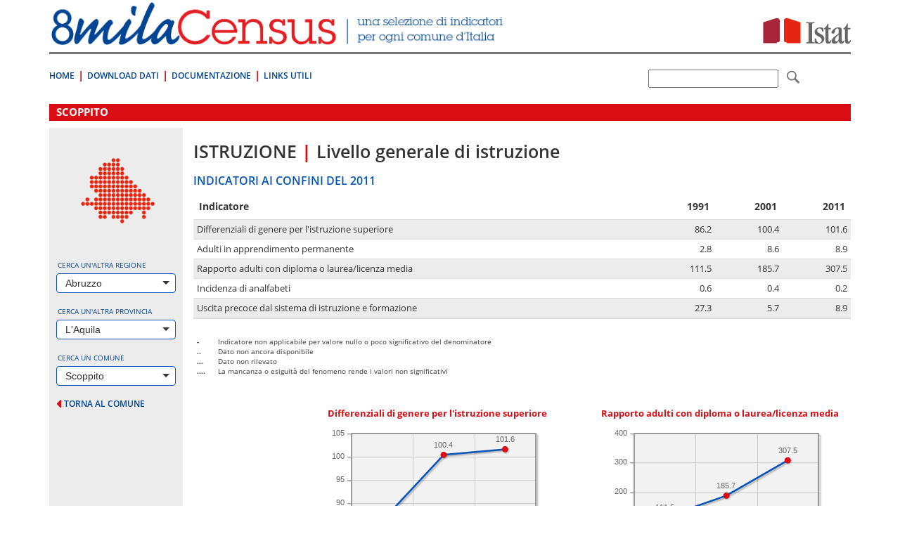

--- FILE ---
content_type: text/html; charset=utf-8
request_url: https://ottomilacensus.istat.it/sottotema/066/066095/9/
body_size: 37830
content:
<!DOCTYPE html>
<html lang="en">
<head>

<meta charset="utf-8">
<!-- 
	This website is powered by TYPO3 - inspiring people to share!
	TYPO3 is a free open source Content Management Framework initially created by Kasper Skaarhoj and licensed under GNU/GPL.
	TYPO3 is copyright 1998-2015 of Kasper Skaarhoj. Extensions are copyright of their respective owners.
	Information and contribution at http://typo3.org/
-->

<base href="https://ottomilacensus.istat.it/">
<link rel="shortcut icon" href="https://ottomilacensus.istat.it/typo3conf/ext/nctemplate/Resources/Public/Icons/favicon.ico" type="image/x-icon; charset=binary">
<link rel="icon" href="https://ottomilacensus.istat.it/typo3conf/ext/nctemplate/Resources/Public/Icons/favicon.ico" type="image/x-icon; charset=binary">
<title>Scoppito - Istruzione | Livello generale di istruzione</title>
<meta name="generator" content="TYPO3 CMS">
<meta http-equiv="X-UA-Compatible" content="IE=edge">
<meta name="viewport" content="width=device-width, initial-scale=1">


<script type="text/javascript" src="/ruxitagentjs_ICA7NVfqrux_10327251022105625.js" data-dtconfig="rid=RID_-1197634691|rpid=1796416200|domain=istat.it|reportUrl=/rb_a34aa096-4709-4067-be2f-3b68462892d0|app=d40a979f8ab704e6|cuc=lwetihge|owasp=1|mel=100000|featureHash=ICA7NVfqrux|dpvc=1|lastModification=1769506378539|tp=500,50,0|rdnt=1|uxrgce=1|srbbv=2|agentUri=/ruxitagentjs_ICA7NVfqrux_10327251022105625.js"></script><link rel="stylesheet" type="text/css" href="typo3conf/ext/nctemplate/Resources/Public/css/normalize.css?1427289612" media="all">
<link rel="stylesheet" type="text/css" href="typo3conf/ext/nctemplate/Resources/Public/css/bootstrap.css?1426156328" media="all">
<link rel="stylesheet" type="text/css" href="typo3temp/stylesheet_7f66b2484c.css?1526898870" media="all">
<link rel="stylesheet" type="text/css" href="typo3conf/ext/nctemplate/Resources/Public/css/selectize.bootstrap3.css?1422977907" media="all">
<link rel="stylesheet" type="text/css" href="typo3conf/ext/nctemplate/Resources/Public/css/bootstrap-istat.css?1426146369" media="all">
<link rel="stylesheet" type="text/css" href="typo3conf/ext/nctemplate/Resources/Public/css/istat.font.css?1426254180" media="all">
<link rel="stylesheet" type="text/css" href="typo3conf/ext/nctemplate/Resources/Public/fonts/font-awesome-4.3.0/css/font-awesome.min.css?1421931152" media="all">
<link rel="stylesheet" type="text/css" href="typo3conf/ext/nctemplate/Resources/Public/css/header-default.css?1426763332" media="all">
<link rel="stylesheet" type="text/css" href="typo3conf/ext/nctemplate/Resources/Public/css/footer-default.css?1421751673" media="all">
<link rel="stylesheet" type="text/css" href="typo3conf/ext/nctemplate/Resources/Public/fonts/fonts.googleapis/fonts-googleapis.css?1425907510" media="all">
<link rel="stylesheet" type="text/css" href="typo3conf/ext/nctemplate/Resources/Public/css/style_nc.css?1446195141" media="all">
<link rel="stylesheet" type="text/css" href="typo3conf/ext/nctemplate/Resources/Public/css/navbar.less.css?1421751673" media="all">
<link rel="stylesheet" type="text/css" href="typo3conf/ext/nctemplate/Resources/Public/css/als_style.css?1422972522" media="all">
<link rel="stylesheet" type="text/css" href="typo3conf/ext/nctemplate/Resources/Public/Libs/jqueryMCustomScrollbar/jquery.mCustomScrollbar.css?1423130743" media="all">
<link rel="stylesheet" type="text/css" href="typo3temp/stylesheet_8a38f7b992.css?1606730308" media="all">



<script src="typo3conf/ext/istat_cookies/Resources/Public/JavaScript/jquery.min.js?1452696614" type="text/javascript"></script>




<link rel="stylesheet" href="typo3temp/vhs-assets-6c4673d89001bd0e21a76ea4de1a6f78-5a5f86625718ac40922058e61695d3cb.css?1766437839" />

</head>
<body>






<div class="container">
        
                


<!-- CODICE DA COPIARE PER INCLUSIONE NELLE PAGINE -->
<header>
  <div class="row">
    <div class="col-md-12">
      <div class="sr-only">
        <p>Vai direttamente a:</p>
        <ul>
          <li><a href="sottotema/066/066095/9/#contenuto">Contenuto</a></li>
          <li><a href="sottotema/066/066095/9/#ricerca">Ricerca</a></li>
        </ul>
      </div>
      
    </div>
  </div>
  
  <div class="row">
    <div class=" col-xs-7">
      <div class="logo">
        <a title="Vai alla pagina iniziale" href="/">
          <img src="typo3conf/ext/nctemplate/Resources/Public/images/logo-header.png" alt="8milacensus">
        </a>
      </div>
    </div>
    <div class=" col-xs-5">
      <div class="logo-istat"> 
        <a title="Vai al Sito web" target="_blank" href="http://www.istat.it/it/">
          <img src="typo3conf/ext/nctemplate/Resources/Public/images/logo-istat.png" alt="Istituto Nazionale di Statistica">
        </a> 
      </div>
    </div>
  </div>
  <div class="clearfix header-clearfix header-clearfix-minimal"></div>
  
  <nav class="navbar navbar-minimal navbar-main" role="navigation">
    
    <div class="navbar-header">
      <button type="button" class="navbar-toggle collapsed" data-toggle="collapse" data-target="#navbar-main">
        <span class="sr-only">Toggle navigation</span>
        <span class="icon-bar"></span>
        <span class="icon-bar"></span>
        <span class="icon-bar"></span>
      </button>
    </div>
    <!--googleoff: index-->
    <div class="collapse navbar-collapse" id="navbar-main">
      
        <ul class="nav navbar-nav">
          
            <li>
              <a title="8milaCensus" href="/">Home</a>
            </li>
          
            <li>
              <a title="Download Dati" href="download-dati/">Download Dati</a>
            </li>
          
            <li>
              <a title="Documentazione" href="documentazione/">Documentazione</a>
            </li>
          
            <li>
              <a title="Links Utili" href="link-utili/">Links Utili</a>
            </li>
          
        </ul>
      
    
    </div><!-- /.navbar-collapse -->
	<!--googleon: index-->
      <!--form id="searchForm" target="_blank" action="http://search.istat.it/search" method="get" class="navbar-form navbar-right" role="search" >
        <div class="form-group">
          <label for="q" class="hidden"></label> 
          <input type="text" class="form-control" name="q" id="q" value="" />
          
          <input type="hidden" name="output" value="xml_no_dtd" id="output" />
          <input type="hidden" name="client" value="8milacensus_fe" id="client" />
          <input type="hidden" name="proxystylesheet" value="8milacensus_fe" id="proxystylesheet" />
          <input type="hidden" name="proxyreload" value="1" id="proxyreload" >
          <input type="hidden" name="sort" value="date%253AD%253AL%253Ad1" id="sort" />
          <input type="hidden" name="oe" value="UTF-8" id="oe" />
          <input type="hidden" name="ie" value="UTF-8" id="ie" />
          <input type="hidden" name="ud" value="1" id="ud" />
          <input type="hidden" name="exclude_apps" value="1" id="exclude_apps" />
          <input type="hidden" name="site" value="8milacensus" id="site" />
          
          <label for="submitButton" class="hidden"></label> 
          
        </div>
        <button type="submit" class="btn btn-default"> <span class="icon icon-istat-30"> <span class="sr-only"></span> </span> </button>
      </form-->
	   <form id="searchForm" target="_blank" action="http://search.istat.it/search.php" method="get" class="navbar-form navbar-right" role="search" >
               <label for="q" class="hidden">q</label>
               <input type="text" name="q" id="q" value="" />  
               <input type="hidden" name="proxystylesheet" value="ottomilacensus" id="proxystylesheet" />
               <input type="hidden" name="client" value="ottomilacensus" id="client" />
               <input type="hidden" name="site" value="index_istat_others" id="site" />
               <input type="hidden" name="lang" value="it" id="lang" />
               <input type="hidden" name="filters" value="entity_site%3Dottomilacensus.istat.it" id="filters" />
               <label for="submitButton" class="hidden">q</label>
               <!--input id="submitButton" type="image" name="submit" src="fileadmin/templates/img/lente.png" alt="Cerca" /-->
			   <button type="submit" class="btn btn-default"> <span class="icon icon-istat-30"> <span class="sr-only"></span> </span> </button>
               
          </form>
  </nav>
</header>

        		<div id="wrapper-cols" class="layout-00">			<div id="contenuto" class="col-md-12">				<p class="sr-only">.</p>			</div>			<div class="clearfix"></div>			<!-- necessario per IE 7 --> 		</div>        <div class="row">                <div class="col-md-12">                        <div id="c1" class="csc-default">



<h1>Scoppito</h1>


<div class="row no-margin col-equal">

	<div class="col-sm-12 col-md-3 col-lg-2 gray col-select">
		




<style>
  #img-regione {margin: 0 auto 14px;}
</style>

<div id="preload"></div>
<!--googleoff: index-->  
<div class="row">
  
  <div class="col-xs-12 col-sm-4 col-md-12">
    
      
          <img id="img-regione" src="typo3conf/ext/ncdb/_processed_/csm_13_967880c074.png" class="img-responsive" alt="">
        
    
  </div>
 
  <div class="col-xs-12 col-sm-8 col-md-12">
    <div class="form-group">
      <label for="#select-regione">Cerca un'altra regione</label>
      
        <select id="select-regione" class="form-control" placeholder="seleziona...">
          <option></option>
          
            
                <option value="01">Piemonte</option>
              
          
            
                <option value="02">Valle d'Aosta/Vallée d'Aoste</option>
              
          
            
                <option value="03">Lombardia</option>
              
          
            
                <option value="04">Trentino-Alto Adige/Südtirol</option>
              
          
            
                <option value="05">Veneto</option>
              
          
            
                <option value="06">Friuli-Venezia Giulia</option>
              
          
            
                <option value="07">Liguria</option>
              
          
            
                <option value="08">Emilia-Romagna</option>
              
          
            
                <option value="09">Toscana</option>
              
          
            
                <option value="10">Umbria</option>
              
          
            
                <option value="11">Marche</option>
              
          
            
                <option value="12">Lazio</option>
              
          
            
                <option value="13" selected="selected">Abruzzo</option>
              
          
            
                <option value="14">Molise</option>
              
          
            
                <option value="15">Campania</option>
              
          
            
                <option value="16">Puglia</option>
              
          
            
                <option value="17">Basilicata</option>
              
          
            
                <option value="18">Calabria</option>
              
          
            
                <option value="19">Sicilia</option>
              
          
            
                <option value="20">Sardegna</option>
              
          
        </select>
      
    </div>
    
    <div class="form-group">
      <label for="#select-provincia">Cerca un'altra provincia</label>
      
        <select id="select-provincia" class="form-control" placeholder="seleziona..." data-url="provincia/066/">
          <option></option>
          
            
                <option value="069">Chieti</option>
              
          
            
                <option value="066" selected="selected">L'Aquila</option>
              
          
            
                <option value="068">Pescara</option>
              
          
            
                <option value="067">Teramo</option>
              
          
        </select>
      
      <div class="goto text-right">
        <a href="sottotema/066/066095/9/#" id="goto-provincia" title="vai alla provincia selezionata" style="display:none;">
          <span>vai alla provincia selezionata</span> <i class="fa fa-caret-right"></i>
        </a>
      </div>
    </div>
    
    <div class="form-group">
      <label for="#select-comune">Cerca un comune</label>
      
        <select id="select-comune" class="form-control" placeholder="seleziona...">
          <option></option>
          
            
                <option value="066001">Acciano</option>
                    
          
            
                <option value="066002">Aielli</option>
                    
          
            
                <option value="066003">Alfedena</option>
                    
          
            
                <option value="066004">Anversa degli Abruzzi</option>
                    
          
            
                <option value="066005">Ateleta</option>
                    
          
            
                <option value="066006">Avezzano</option>
                    
          
            
                <option value="066007">Balsorano</option>
                    
          
            
                <option value="066008">Barete</option>
                    
          
            
                <option value="066009">Barisciano</option>
                    
          
            
                <option value="066010">Barrea</option>
                    
          
            
                <option value="066011">Bisegna</option>
                    
          
            
                <option value="066012">Bugnara</option>
                    
          
            
                <option value="066013">Cagnano Amiterno</option>
                    
          
            
                <option value="066014">Calascio</option>
                    
          
            
                <option value="066015">Campo di Giove</option>
                    
          
            
                <option value="066016">Campotosto</option>
                    
          
            
                <option value="066017">Canistro</option>
                    
          
            
                <option value="066018">Cansano</option>
                    
          
            
                <option value="066019">Capestrano</option>
                    
          
            
                <option value="066020">Capistrello</option>
                    
          
            
                <option value="066021">Capitignano</option>
                    
          
            
                <option value="066022">Caporciano</option>
                    
          
            
                <option value="066023">Cappadocia</option>
                    
          
            
                <option value="066024">Carapelle Calvisio</option>
                    
          
            
                <option value="066025">Carsoli</option>
                    
          
            
                <option value="066026">Castel del Monte</option>
                    
          
            
                <option value="066027">Castel di Ieri</option>
                    
          
            
                <option value="066028">Castel di Sangro</option>
                    
          
            
                <option value="066029">Castellafiume</option>
                    
          
            
                <option value="066030">Castelvecchio Calvisio</option>
                    
          
            
                <option value="066031">Castelvecchio Subequo</option>
                    
          
            
                <option value="066032">Celano</option>
                    
          
            
                <option value="066033">Cerchio</option>
                    
          
            
                <option value="066034">Civita d'Antino</option>
                    
          
            
                <option value="066035">Civitella Alfedena</option>
                    
          
            
                <option value="066036">Civitella Roveto</option>
                    
          
            
                <option value="066037">Cocullo</option>
                    
          
            
                <option value="066038">Collarmele</option>
                    
          
            
                <option value="066039">Collelongo</option>
                    
          
            
                <option value="066040">Collepietro</option>
                    
          
            
                <option value="066041">Corfinio</option>
                    
          
            
                <option value="066042">Fagnano Alto</option>
                    
          
            
                <option value="066043">Fontecchio</option>
                    
          
            
                <option value="066044">Fossa</option>
                    
          
            
                <option value="066045">Gagliano Aterno</option>
                    
          
            
                <option value="066046">Gioia dei Marsi</option>
                    
          
            
                <option value="066047">Goriano Sicoli</option>
                    
          
            
                <option value="066048">Introdacqua</option>
                    
          
            
                <option value="066049">L'Aquila</option>
                    
          
            
                <option value="066050">Lecce nei Marsi</option>
                    
          
            
                <option value="066051">Luco dei Marsi</option>
                    
          
            
                <option value="066052">Lucoli</option>
                    
          
            
                <option value="066053">Magliano de' Marsi</option>
                    
          
            
                <option value="066054">Massa d'Albe</option>
                    
          
            
                <option value="066055">Molina Aterno</option>
                    
          
            
                <option value="066056">Montereale</option>
                    
          
            
                <option value="066057">Morino</option>
                    
          
            
                <option value="066058">Navelli</option>
                    
          
            
                <option value="066059">Ocre</option>
                    
          
            
                <option value="066060">Ofena</option>
                    
          
            
                <option value="066061">Opi</option>
                    
          
            
                <option value="066062">Oricola</option>
                    
          
            
                <option value="066063">Ortona dei Marsi</option>
                    
          
            
                <option value="066064">Ortucchio</option>
                    
          
            
                <option value="066065">Ovindoli</option>
                    
          
            
                <option value="066066">Pacentro</option>
                    
          
            
                <option value="066067">Pereto</option>
                    
          
            
                <option value="066068">Pescasseroli</option>
                    
          
            
                <option value="066069">Pescina</option>
                    
          
            
                <option value="066070">Pescocostanzo</option>
                    
          
            
                <option value="066071">Pettorano sul Gizio</option>
                    
          
            
                <option value="066072">Pizzoli</option>
                    
          
            
                <option value="066073">Poggio Picenze</option>
                    
          
            
                <option value="066074">Prata d'Ansidonia</option>
                    
          
            
                <option value="066075">Pratola Peligna</option>
                    
          
            
                <option value="066076">Prezza</option>
                    
          
            
                <option value="066077">Raiano</option>
                    
          
            
                <option value="066078">Rivisondoli</option>
                    
          
            
                <option value="066083">Rocca Pia</option>
                    
          
            
                <option value="066080">Rocca di Botte</option>
                    
          
            
                <option value="066081">Rocca di Cambio</option>
                    
          
            
                <option value="066082">Rocca di Mezzo</option>
                    
          
            
                <option value="066079">Roccacasale</option>
                    
          
            
                <option value="066084">Roccaraso</option>
                    
          
            
                <option value="066085">San Benedetto dei Marsi</option>
                    
          
            
                <option value="066086">San Benedetto in Perillis</option>
                    
          
            
                <option value="066087">San Demetrio ne' Vestini</option>
                    
          
            
                <option value="066088">San Pio delle Camere</option>
                    
          
            
                <option value="066092">San Vincenzo Valle Roveto</option>
                    
          
            
                <option value="066090">Sant'Eusanio Forconese</option>
                    
          
            
                <option value="066089">Sante Marie</option>
                    
          
            
                <option value="066091">Santo Stefano di Sessanio</option>
                    
          
            
                <option value="066093">Scanno</option>
                    
          
            
                <option value="066094">Scontrone</option>
                    
          
            
                <option value="066095" selected="selected">Scoppito</option>
                    
          
            
                <option value="066096">Scurcola Marsicana</option>
                    
          
            
                <option value="066097">Secinaro</option>
                    
          
            
                <option value="066098">Sulmona</option>
                    
          
            
                <option value="066099">Tagliacozzo</option>
                    
          
            
                <option value="066100">Tione degli Abruzzi</option>
                    
          
            
                <option value="066101">Tornimparte</option>
                    
          
            
                <option value="066102">Trasacco</option>
                    
          
            
                <option value="066105">Villa Sant'Angelo</option>
                    
          
            
                <option value="066104">Villa Santa Lucia degli Abruzzi</option>
                    
          
            
                <option value="066103">Villalago</option>
                    
          
            
                <option value="066106">Villavallelonga</option>
                    
          
            
                <option value="066107">Villetta Barrea</option>
                    
          
            
                <option value="066108">Vittorito</option>
                    
          
        </select>
      
      <div class="goto text-right">
        <a href="sottotema/066/066095/9/#" id="goto-comune" title="vai al comune selezionato" style="display:none;">
          <span>vai al comune selezionato</span> <i class="fa fa-caret-right"></i>
        </a>
      </div>    
    </div>
  </div>  
  <div id="ajax-loader"></div>
   
</div>
<!--googleoff: index--> 
		<div class="back-provincia">
		  <a href="comune/066/066095/">
			<i class="fa fa-caret-left"></i>
			<span>torna al comune</span>
		  </a>
		</div>
	</div>
	
	<div class="clearfix visible-xs-block visible-sm-block">
		<p>&nbsp;</p>
	</div>
	
	<div class="col-sm-12 col-md-9 col-lg-10 col-content">
		<div class="sottotema-comune">
	  
			<h2 class="titolo">
				<span class="tema">Istruzione</span> 
				<span class="divider">|</span> 
				<span class="sottotema">Livello generale di istruzione </span>
			</h2>
		
			<div class="confini">
				<h3 class="titolo-sezione">INDICATORI AI CONFINI DEL 2011</h3>
				<table class="table table-striped">
					<thead>
					<tr>
					  <th>Indicatore</th>
					  <th class="text-right">1991</th>
					  <th class="text-right">2001</th>
					  <th class="text-right">2011</th>
					</tr>
					</thead>
					<tbody>
					
					<tr>
					  <td>Differenziali di genere per l'istruzione superiore</td>
					  <td class="text-right">86.2</td>
					  <td class="text-right">100.4</td>
					  <td class="text-right">101.6</td>
					</tr>
					
					<tr>
					  <td>Adulti in apprendimento permanente</td>
					  <td class="text-right">2.8</td>
					  <td class="text-right">8.6</td>
					  <td class="text-right">8.9</td>
					</tr>
					
					<tr>
					  <td>Rapporto adulti con diploma o laurea/licenza media </td>
					  <td class="text-right">111.5</td>
					  <td class="text-right">185.7</td>
					  <td class="text-right">307.5</td>
					</tr>
					
					<tr>
					  <td>Incidenza  di analfabeti</td>
					  <td class="text-right">0.6</td>
					  <td class="text-right">0.4</td>
					  <td class="text-right">0.2</td>
					</tr>
					
					<tr>
					  <td>Uscita precoce dal sistema di istruzione e formazione</td>
					  <td class="text-right">27.3</td>
					  <td class="text-right">5.7</td>
					  <td class="text-right">8.9</td>
					</tr>
					
					</tbody>
					<tfoot>
						<tr>
							<td colspan="4">
								<dl class="legend">
    <dt>-</dt>
    <dd>Indicatore non applicabile per valore nullo o poco significativo del denominatore</dd>
    <dt>..</dt>
    <dd>Dato non ancora disponibile</dd>
    <dt>...</dt>
    <dd>Dato non rilevato</dd>
    <dt>....</dt>
    <dd>La mancanza o esiguità del fenomeno rende i valori non significativi</dd>
</dl>

							</td>
						</tr>
					</tfoot>
				</table>
				<div class="row">
				  <div class="col-md-2">
				  </div>
				  <div class="col-md-5">		
					<p class="titolo-grafico text-center">Differenziali di genere per l'istruzione superiore</p>
					




	









	
<div id="grafico_serieStorica0" style="height:200px;width:300px;" ></div>




				  </div>        
				  <div class="col-md-5">
					<p class="titolo-grafico text-center">Rapporto adulti con diploma o laurea/licenza media </p>
					




	









	
<div id="grafico_serieStorica1" style="height:200px;width:300px;" ></div>




				  </div>
				</div>
			</div>
		
			<div class="confronti">
				<h3 class="titolo-sezione">CONFRONTI TERRITORIALI AL 2011</h3>
				<table class="table table-striped">
					<thead>
					<tr>
					  <th>Indicatore</th>
					  <th class="text-right">Scoppito</th>
					  <th class="text-right">Abruzzo</th>
					  <th class="text-right">Italia</th>
					</tr>
					</thead>
					<tbody>
					
					<tr>
					  <td>Differenziali di genere per l'istruzione superiore</td>
					  <td class="text-right">101.6</td>
					  <td class="text-right">102.6</td>
					  <td class="text-right">101.5</td>
					</tr>
					
					<tr>
					  <td>Adulti in apprendimento permanente</td>
					  <td class="text-right">8.9</td>
					  <td class="text-right">6.1</td>
					  <td class="text-right">5.2</td>
					</tr>
					
					<tr>
					  <td>Rapporto adulti con diploma o laurea/licenza media </td>
					  <td class="text-right">307.5</td>
					  <td class="text-right">194.4</td>
					  <td class="text-right">164.5</td>
					</tr>
					
					<tr>
					  <td>Incidenza  di analfabeti</td>
					  <td class="text-right">0.2</td>
					  <td class="text-right">1.1</td>
					  <td class="text-right">1.1</td>
					</tr>
					
					<tr>
					  <td>Uscita precoce dal sistema di istruzione e formazione</td>
					  <td class="text-right">8.9</td>
					  <td class="text-right">13.1</td>
					  <td class="text-right">15.5</td>
					</tr>
					
					</tbody>
					<tfoot>
						<tr>
							<td colspan="4">
								<dl class="legend">
    <dt>-</dt>
    <dd>Indicatore non applicabile per valore nullo o poco significativo del denominatore</dd>
    <dt>..</dt>
    <dd>Dato non ancora disponibile</dd>
    <dt>...</dt>
    <dd>Dato non rilevato</dd>
    <dt>....</dt>
    <dd>La mancanza o esiguità del fenomeno rende i valori non significativi</dd>
</dl>

							</td>
						</tr>
					</tfoot>
				</table>
				<div class="row">
				  <div class="col-lg-12">
					<div class="hidden-xs">
					    
					<table>
						<tr>
							<td>
							</td>
							<td>
								<p class="titolo-grafico text-center">
									Differenziali di genere per l'istruzione superiore <span>[&Oslash;]</span>
								</p>
							</td>
						</tr>
						<tr>
							<td>
								<p class="titolo-grafico text-center">
									Incidenza  di analfabeti
								</p>
							</td>
							<td>
								
									
										




	









	
<div id="grafico_confrontiTerritoriali" style="height:300px;width:630px;" ></div>




									   
								
							</td>
						</tr>
						<tr>
							<td>
							</td>
							<td>
								<p class="titolo-grafico text-center">
									Rapporto adulti con diploma o laurea/licenza media 
								</p>
							</td>
						</tr>
					</table>
					
					  
					
					</div>	  
				  </div>
				</div>
			</div>
			  
			
		

		
		</div>
	</div>
	
</div>



</div>                </div>        </div>

                

<!-- CODICE DA COPIARE PER INCLUSIONE NELLE PAGINE -->
<footer>
  
    <div class="row">
      <div class="col-xs-12">
        <nav class="navbar navbar-inverse" role="navigation">
          <div class="container-fluid"> 
            <!-- Brand and toggle get grouped for better mobile display -->
            <div class="navbar-header">
              <a class="navbar-brand" title="Vai alla pagina iniziale" href="/">
                <img src="typo3conf/ext/nctemplate/Resources/Public/images/logo-footer.png" alt="8milacensus">
              </a>
            </div>
            
                        
				<!--googleoff: index-->
            <ul class="nav navbar-nav">
            
              <li>
                                      <a title="Contatti" href="contatti/">Contatti</a>
                                </li>
								
            
              <li>
                                      <a title="Privacy" target="_blank" href="privacy/">Privacy</a>
                                </li>
								
            
              <li>
                                      <a title="Note Legali" href="note-legali/">Note Legali</a>
                                </li>
								
            
              <li>
                                      <a title="Web info" href="web-info/">Web info</a>
                                </li>
								
            
              <li>
                                      <a title="Dichiarazione di accessibilità" target="_blank" href="dichiarazione-di-accessibilita/">Dichiarazione di accessibilità</a>
                                </li>
								
            
            </ul>
                        
            
				<!--googleon: index-->
            <ul class="nav navbar-nav navbar-right">
              <li>
                <!--<a title="Vai al Sito web" target="_blank" href="http://www.istat.it/it/">
                  <img src="typo3conf/ext/nctemplate/Resources/Public/images/logo-istat.png" alt="Istituto Nazionale di Statistica" width="57">
                </a>-->
              </li>
            </ul>
          </div>
          <!-- /.container-fluid --> 
        </nav>
        <div class="sr-only">
          <p>Fine pagina. Vai a: </p>
          <ul>
            <li><a href="sottotema/066/066095/9/#">Inizio Pagina</a></li>
            <li><a href="sottotema/066/066095/9/#contenuto">Contenuto</a></li>
            <li><a href="sottotema/066/066095/9/#ricerca">Ricerca</a></li>
          </ul>
        </div>
      </div>
    </div>
  </footer>
<!-- FINE CODICE DA COPIARE -->
        
</div>
<script src="typo3conf/ext/nctemplate/Resources/Public/js/bootstrap.min.js?1421751673" type="text/javascript"></script>
<script src="typo3conf/ext/nctemplate/Resources/Public/js/jquery-migrate-1.2.1.min.js?1423652303" type="text/javascript"></script>
<script src="typo3conf/ext/nctemplate/Resources/Public/js/selectize.min.js?1421751673" type="text/javascript"></script>



<script type="text/javascript" src="typo3temp/vhs-assets-select.js?1766437839"></script>
<script type="text/javascript" src="typo3temp/vhs-assets-jquery-browser.js?1766437839"></script>
<script type="text/javascript" src="typo3temp/vhs-assets-jqplot.js?1766437840"></script>
<script type="text/javascript" src="typo3temp/vhs-assets-jqplot.barRenderer.js?1766437840"></script>
<script type="text/javascript" src="typo3temp/vhs-assets-jqplot.bubbleRenderer.js?1766437840"></script>
<script type="text/javascript" src="typo3temp/vhs-assets-jqplot.pieRenderer.js?1766437840"></script>
<script type="text/javascript" src="typo3temp/vhs-assets-jqplot.categoryAxisRenderer.js?1766437840"></script>
<script type="text/javascript" src="typo3temp/vhs-assets-jqplot.pointLabels.js?1766437840"></script>
<script type="text/javascript">
     
   
        
    
    
  



$(document).ready(function(){

   
    $.jqplot.config.enablePlugins = true;
    
    var values_serieStorica0 = [[1991, 86.2], [2001, 100.4], [2011, 101.6]];
    plot_serieStorica0 = $.jqplot('grafico_serieStorica0', [values_serieStorica0], {
            seriesDefaults: {
                pointLabels: { 
                    show: true,
                    formatString: '%s'
                },
                color: '#0655B6',
                markerRenderer: $.jqplot.MarkerRenderer,
                  markerOptions: {

                      color: '#DA0D14'
                  }
            },
            axes: {
                xaxis: {
                             renderer: $.jqplot.CategoryAxisRenderer,
                          
                }
            },
            grid: {
            backgroundColor: 'rgb(242, 242, 242)'
        }
        }
    );
});

   
    
    
    
   
</script>
<script type="text/javascript">
     
   
        
    
    
  



$(document).ready(function(){

   
    $.jqplot.config.enablePlugins = true;
    
    var values_serieStorica1 = [[1991, 111.5], [2001, 185.7], [2011, 307.5]];
    plot_serieStorica1 = $.jqplot('grafico_serieStorica1', [values_serieStorica1], {
            seriesDefaults: {
                pointLabels: { 
                    show: true,
                    formatString: '%s'
                },
                color: '#0655B6',
                markerRenderer: $.jqplot.MarkerRenderer,
                  markerOptions: {

                      color: '#DA0D14'
                  }
            },
            axes: {
                xaxis: {
                             renderer: $.jqplot.CategoryAxisRenderer,
                          
                }
            },
            grid: {
            backgroundColor: 'rgb(242, 242, 242)'
        }
        }
    );
});

   
    
    
    
   
</script>
<script type="text/javascript">

	$(document).ready(function(){
        $.jqplot.config.enablePlugins = true;
        
        var values_confrontiTerritoriali = [[307.5, 0.2, 101.6, {label: "Scoppito", color: "#DA0D14"}], [194.4, 1.1, 102.6, {label: "Abruzzo", color: "#0655B6"}], [164.5, 1.1, 101.5, {"label": "Italia", "color": "#AAA"}]];
        plot_confrontiTerritoriali = $.jqplot('grafico_confrontiTerritoriali', [values_confrontiTerritoriali], {
            animate: !$.jqplot.use_excanvas,
			
            title: "",
            
            
            seriesDefaults: {
                renderer:$.jqplot.BubbleRenderer,
				rendererOptions: {
					varyBubbleColors : true,
                    highlightMouseOver: false,
                    
				},
				shadow: true,
				shadowAlpha: 0.05
            },
			axes: {
				xaxis: {
					label: "",
                    labelRenderer: $.jqplot.CanvasAxisLabelRenderer,
                    labelOptions: {
                      fontSize: '11pt',
                      textColor: '#DA0D14'
                    },
                    renderer: $.jqplot.LinearAxisRenderer,
                    autoscale: true
				},
				yaxis: {
                    label: "",
                    labelRenderer: $.jqplot.CanvasAxisLabelRenderer,
                    labelOptions: {
                      fontSize: '11pt',
                      textColor: '#DA0D14'
                    },
               
                    
                    renderer: $.jqplot.LinearAxisRenderer,
                    autoscale: true,
                    
				}
                
			},          
            grid: {
                    backgroundColor: 'rgb(242, 242, 242)'
              }
             
        });
    });
     
   
        
    
    
  
   
    
    
    
   
</script>

</body>
</html>

--- FILE ---
content_type: text/css
request_url: https://ottomilacensus.istat.it/typo3conf/ext/nctemplate/Resources/Public/css/bootstrap-istat.css?1426146369
body_size: 9831
content:
/* CSS Document */
/* Overwrite bootstrap.min.css with some features and customization by ISTAT */
body{
	font-family: 'Open Sans', sans-serif;
}
span.clearfix {
	display:block;
}

.btn-default {
	/*text-shadow:0 1px 0 #fff;*/
	text-shadow:none;
	background-image:-webkit-linear-gradient(top, #fbfbfb 0, #e3e3e3 100%);
	background-image:-o-linear-gradient(top, #fbfbfb 0, #e3e3e3 100%);
	background-image:-webkit-gradient(linear, left top, left bottom, from(#fbfbfb), to(#e3e3e3));
	background-image:linear-gradient(to bottom, #fbfbfb 0, #e3e3e3 100%);
	background-repeat:repeat-x;
	border-color:#999;
	background-image:none;
	background-color:#D6D6D6;
}
.btn-primary {
	color:#fff;
	background-color:#666;
	border-color:#767676;
}
.btn-primary:hover, .btn-primary:focus, .btn-primary:active, .btn-primary.active, .open .dropdown-toggle.btn-primary {
	color:#fff;
	background-color:#767676;
	border-color:#666;
}

.btn-success {
    background-color: #1f8500;
    border-color: #36911a;
    color: #fff;
}
.btn-success:hover, .btn-success:focus, .btn-success:active, .btn-success.active, .open .dropdown-toggle.btn-success {
	color:#fff;
	background-color:#36911a;
	border-color:#1f8500;
}

.btn-info {
    background-color: #0655b6;
    border-color: #2b6ec1;
    color: #fff;
}
.btn-info:hover, .btn-info:focus, .btn-info:active, .btn-info.active, .open .dropdown-toggle.btn-info {
	color:#fff;
	background-color:#2b6ec1;
	border-color:#0655b6;
}
.btn-warning {
    background-color: #7d41a6;
    border-color: #8a54af;
    color: #fff;
}
.btn-warning:hover, .btn-warning:focus, .btn-warning:active, .btn-warning.active, .open .dropdown-toggle.btn-warning {
	color:#fff;
	background-color:#8a54af;
	border-color:#7d41a6;
}
.btn-danger {
    background-color: #e42512;
    border-color: #e84535;
    color: #fff;
}
.btn-danger:hover, .btn-danger:focus, .btn-danger:active, .btn-danger.active, .open .dropdown-toggle.btn-danger {
	color:#fff;
	background-color:#e84535;
	border-color:#e42512;
}

.btn-custom {
    background-color: #a91732;
    border-color: #b22f47;
    color: #fff;
}
.btn-custom:hover, .btn-custom:focus, .btn-custom:active, .btn-custom.active, .open .custom-toggle.btn-danger {
	color:#fff;
	background-color:#b22f47;
	border-color:#a91732;
}
a {
	/*color:#da0d14;*/
	color:#004393;
	text-decoration:none;
}
.nav-pills>li.active>a, .nav-pills>li.active>a:hover, .nav-pills>li.active>a:focus {
	color:#fff;
	background-color:#767676;
}
a:hover, a:focus {
	/*color:#AC0B0F;*/
	color:#333;
	text-decoration:underline;
}
.navbar {
	z-index:100;
}
/* NAVBAR DEFAULT */
.navbar-default {
	background-color:#DADADA;
	border-color:#DADADA;
}
.navbar-default .navbar-nav>li>a {
	color:#000;
	font-size:13px;
}
@media (min-width:768px) {
	.navbar-default .navbar-nav>li>a {
		border-left:1px solid #FFF;
	}
}
.navbar-default .navbar-brand:hover, .navbar-default .navbar-brand:focus {
	color:#000;
	background-color:transparent;
}
.navbar-default .navbar-brand {
	color:#000;
}
.navbar-default .navbar-nav>li>a:hover, .navbar-default .navbar-nav>li>a:focus {
	color:#000;
	text-decoration:underline;
	background-color:transparent;
}
.navbar-default .navbar-nav>.active>a, .navbar-default .navbar-nav>.active>a:hover, .navbar-default .navbar-nav>.active>a:focus {
	color:#FFF;
	background-color:#da0d14;
}
.navbar-default .navbar-text {
	color:#000;
}
.navbar-default .navbar-link {
	color:#000;
	font-weight:bold;
}
.navbar-default .navbar-link:hover {
	color:#000;
	text-decoration:underline;
}
/* NAVBAR INVERSE */
.navbar-inverse {
	background-color:#767676;
	border-color:#767676;
}
.navbar-inverse .navbar-nav>li>a {
	color:#FFF;
	font-size:13px;
}
@media (min-width:768px) {
	.navbar-inverse .navbar-nav>li>a {
		border-left:1px solid #FFF;
	}
}
.navbar-inverse .navbar-brand:hover, .navbar-inverse .navbar-brand:focus {
	color:#FFF;
	background-color:transparent;
}
.navbar-inverse .navbar-brand {
	color:#FFF;
}
.navbar-inverse .navbar-nav>li>a:hover, .navbar-inverse .navbar-nav>li>a:focus {
	color:#FFF;
	text-decoration:underline;
	background-color:transparent;
}
.navbar-inverse .navbar-nav>.active>a, .navbar-inverse .navbar-nav>.active>a:hover, .navbar-inverse .navbar-nav>.active>a:focus {
	color:#FFF;
	background-color:#da0d14;
}
.navbar-inverse .navbar-text {
	color:#FFF;
}
.navbar-inverse .navbar-link {
	color:#FFF;
	font-weight:bold;
}
.navbar-inverse .navbar-link:hover {
	color:#FFF;
	text-decoration:underline;
}

/* PAGINATION */
.pagination>li>a, .pagination>li>span {
	/*position:relative;
	float:left;
	padding:6px 12px;
	line-height:1.42857143;
	text-decoration:none;*/
	color:#666;
	/*background-color:#fff;
	border:1px solid #ddd;
	margin-left:-1px;*/
}
.pagination>li>a:hover, .pagination>li>span:hover, .pagination>li>a:focus, .pagination>li>span:focus {
	color:#333;
	background-color:#eee;
	border-color:#ddd;
}
.pagination>.active>a, .pagination>.active>span, .pagination>.active>a:hover, .pagination>.active>span:hover, .pagination>.active>a:focus, .pagination>.active>span:focus {
	z-index:2;
	color:#fff;
	background-color:#999;
	border-color:#999;
	cursor:default;
}
h1, h2, h3, h4, h5, h6, .h1, .h2, .h3, .h4, .h5, .h6 {
	font-family:inherit;
	font-weight:500;
	line-height:1.1;
	color:#666;
}
/*
h1, .h1 {
	padding-left:1em;
	border-left:solid 0.2em #ccc;
	font-size:1.6em;
}
*/
.nav-pills>.active>a>.badge {
	color:#767676;
	background-color:#fff;
}
.btn-primary .badge {
	color:#767676;
	background-color:#fff;
}
.jumbotron h1, .jumbotron .h1 {
	color:#666;
}
.breadcrumb {
	padding:8px 15px;
	margin-bottom:20px;
	list-style:none;
	background-color:#ffffff;
	border-radius:4px;
}
.progress-bar {
	float:left;
	width:0;
	height:100%;
	font-size:12px;
	line-height:20px;
	color:#fff;
	text-align:center;
	background-color: #767676;
	-webkit-box-shadow:inset 0 -1px 0 rgba(0,0,0,.15);
	box-shadow:inset 0 -1px 0 rgba(0,0,0,.15);
	-webkit-transition:width .6s ease;
	transition:width .6s ease
}
a.list-group-item.active, a.list-group-item.active:hover, a.list-group-item.active:focus {
	z-index:2;
	color:#fff;
	background-color:#767676;
	border-color:#767676;
}
a.list-group-item.active .list-group-item-text, a.list-group-item.active:hover .list-group-item-text, a.list-group-item.active:focus .list-group-item-text {
	color:#ffffff;
}
.list-group-istat li.list-group-item {
	border:none;
	padding:3px 10px;
}
.list-group-istat li.list-group-item:before {
	content: '❙';
	font-size: 90%;
	padding: 0 0.25em 0 0;
	color: #da0d14;
	font-weight: bold;
}
.navbar .aaa {
	margin-left:15px;
}
.navbar .aaa a {
	color:#ffffff;
}
.navbar-default .navbar-toggle {
	border-color: #fff;
}
.navbar-default .navbar-toggle .icon-bar {
	background-color: #fff;
}
.navbar-default .navbar-toggle:hover, .navbar-default .navbar-toggle:focus {
	background-color: #4e4e4e; 
}
.nav > li > a {
	color:#0655b6;
}
.nav-tabs>li>a:hover {
	background-color:#D6D6D6;
}
.label-default {
	background-color:#D6D6D6;
	color:#333;
}

.label-primary {
	background-color:#666;
}

.label-success {
    background-color: #1f8500;
}

.label-info {
    background-color: #0655b6;
}
.label-warning {
    background-color: #7d41a6;
}
.label-danger {
    background-color: #e42512;
}

.label-custom {
    background-color: #a91732;
}

.panel-default {
  border-color: #333;
}
.panel-default > .panel-heading {
  color: #FFF;
  background-color: #666;
  border-color: #333;
}
.panel-default > .panel-heading + .panel-collapse .panel-body {
  border-top-color: #333;
}
.panel-default > .panel-footer + .panel-collapse .panel-body {
  border-bottom-color: #333;
}
.panel-footer {
  padding: 10px 15px;
  background-color: #666;
  border-top: 1px solid #333;
  border-bottom-right-radius: 3px;
  border-bottom-left-radius: 3px;
}


.form-control:focus {
  border-color: #DA0D14;
  outline: 0;
  -webkit-box-shadow: inset 0 1px 1px rgba(218,13,20,.075), 0 0 8px rgba(245, 88, 92, .6);
          box-shadow: inset 0 1px 1px rgba(218,13,20,.075), 0 0 8px rgba(245, 88, 92, .6);
}
.btn:focus,
.btn:active:focus,
.btn.active:focus {
  outline: thin dotted;
  outline: 5px auto -webkit-focus-ring-color;
  outline-offset: -2px;
}
.btn:hover,
.btn:focus {
  color: #333;
  text-decoration: none;
}
.btn:active,
.btn.active {
  background-image: none;
  outline: 0;
  -webkit-box-shadow: inset 0 3px 5px rgba(0, 0, 0, .125);
          box-shadow: inset 0 3px 5px rgba(0, 0, 0, .125);
}

.breadcrumb-istat {
	font-size:13px;
	padding: 3px 4px 3px 0;
	/*margin-bottom: 20px;
	list-style: none;
	background-color: #f5f5f5;
	border-radius: 4px;*/
}
/*
.breadcrumb > li {
	display: inline-block;
}
*/
.breadcrumb-istat > li:before {
	content: '❙';
	font-size: 90%;
	padding: 0 0.25em 0 0;
	color: #da0d14;
	font-weight: bold;
}
.breadcrumb-istat > li + li:before {
	content: '❙';
	font-size: 90%;
	padding: 0 0.25em 0 0;
	color: #da0d14;
	font-weight: bold;
}

.breadcrumb-istat > li + li.active:before {
	color:#CCC;
	padding:0 5px;	
	content: "/\00a0";
}

@media (min-width:480px) {
	.navbar-minimal .navbar-nav > li:after {
		content:'|';
		font-size: 105%;
		padding: 0 5px;
		color: #da0d14;
		font-weight: bold;
		display: inline-block;
	}
	.navbar-minimal .navbar-nav > li:last-child:after {
		visibility:hidden;
	}
}

.breadcrumb-istat > .active {
	color: #999;
}
.breadcrumb-istat > li > a {
	text-decoration:underline;
}
.breadcrumb-istat > li > a:hover {
	text-decoration:none;
}
.form-control {
  -webkit-box-shadow: inset 0 1px 1px rgba(0, 0, 0, .075);
/*  -webkit-box-shadow:none;*/
  box-shadow: inset 0 1px 1px rgba(0, 0, 0, .075);
  box-shadow:none;
  
  -webkit-transition:none;
  transition:none; 		  
}
/*.form-control:focus {
  -webkit-box-shadow: inset 0 1px 1px rgba(0,0,0,.075), 0 0 8px rgba(102, 175, 233, .6);
          box-shadow: inset 0 1px 1px rgba(0,0,0,.075), 0 0 8px rgba(102, 175, 233, .6);
}
*/

--- FILE ---
content_type: text/css
request_url: https://ottomilacensus.istat.it/typo3conf/ext/nctemplate/Resources/Public/css/style_nc.css?1446195141
body_size: 9319
content:
body { color:#333; }
p { font-size:0.9em; }
a:hover,a:focus {text-decoration: none; font-weight: 600; color: #004393;}
h1 { width: 100%; display: block; background: #DA0D14; color: #FFF; font-size: 1.1em; padding: 4px 10px; text-transform: uppercase; font-weight: bold; margin: 0 0 10px; }
h2 { font-size: 1.8em; color:#DA0D14; font-weight: bold; }
.ncdb  h2{ font-size: 1.3em; color:#DA0D14; font-weight: bold; }
h3 { font-size: 1.5em; }
h4 { font-size: 1.4em; color:#DA0D14; font-weight: bold; }
h5 { font-size: 1em; font-weight: bold; }
.gray { background:#ececec; }
.no-margin { margin:0; padding:0; }

/* HEADER */
.navbar-minimal .navbar-nav>li>a,.navbar-minimal .navbar-nav>li>a:hover { color:#004393; font-style: normal;text-decoration: none;}
.navbar-minimal .navbar-nav>li>a:hover{ font-weight: 700;}
.navbar-minimal form.navbar-form { position: absolute; padding-left: 56px; z-index: 10; }
header .navbar-minimal.navbar-main {margin-bottom: 20px;}
header .navbar-minimal.navbar-main .navbar-header .navbar-toggle { padding: 7px; margin-left: 8px; margin-top: 0px;  float: left; border-color: #DA0D14;   position: relative;  z-index: 15;}
header .navbar-minimal.navbar-main .navbar-header .navbar-toggle.collapsed {border-color: #767676;}
header .navbar-minimal.navbar-main .navbar-header .navbar-toggle .icon-bar {background-color: #767676;}
header .navbar-minimal.navbar-main .navbar-nav > li > a:hover,
header .navbar-minimal.navbar-main .navbar-nav > li > a:focus {background-color:#FFF; color: #004393;}
header .navbar-minimal.navbar-main .navbar-form button {margin-top: -2px;}

@media (min-width: 768px) {
	header .navbar-minimal.navbar-main .navbar-form button {margin-top: 0;}
	.navbar-main form .form-control {height: 30px;}
}


/* MAIN */
ul.side-nav > li > a { padding:5px; }
ul.side-nav li a:hover, ul.side-nav li a:focus { text-decoration:none; font-weight:bold;  }
ul.side-nav li ul {padding-left: 20px;}
ul.side-nav li ul li { list-style:none; padding:2px 0; }

.panel-default { border-color:transparent; }
.panel { background:none; box-shadow: none;}

/* FOOTER */
footer { margin-top:15px; }
footer .navbar-inverse { border-top:3px solid #767676; border-bottom:none; padding-top:3px; }
footer .navbar-inverse .navbar-nav.navbar-right>li>a { padding:0; }
.navbar-brand > img { margin-top:10px; width: 80%; }
div.navbar-header  {width: 150px;}

/* PROVINCIA */
.header-clearfix.main { height:6px; }
table.table-striped td {  font-size:0.9em; padding:5px !important; }
table.table-striped > tbody > tr > th {  padding: 2px 5px; }
table.table-striped > tbody > tr > th { border:none; padding: 2px 5px; }
table.table-striped > tbody > tr   { border-bottom: 2px; border-color:#ececec;}
table.table-striped >td.second  { text-align : center; }

.legend {font-size:.8em; margin-top: 20px}
.legend dt {display: block; float: left; width: 30px;}
.legend dd {}


.header-clearfix-download{ height:1px; background:#DA0D14; margin-top:10px; margin-bottom:20px; }


/*.table-striped > tbody > tr:nth-child(even) { background:d6d6d6; } 
.table-striped > tbody > tr:nth-child(odd) { background:#fff; } 
.table-striped > tbody > tr:first-child { background:#fff; } */

.table-striped > tbody > tr:nth-child(even) { background:#fff;  } /*pari*/
.table-striped > tbody > tr:nth-child(odd) { background:#ececec; } /*dispari*/
.table-striped > tbody > tr:first-child { background:#ececec;  } /*primo*/
/*.table-striped > tbody > tr:last-child  { border-bottom: 2px solid; border-color:#ececec;}*/

.col-select { /*height:520px;*/ padding:15px 10px; }

.col-equal .col-content { padding: 0; }
@media (min-width: 992px) {
	.col-equal { display:table; width:100%; }
	.col-equal .col-select {display: table-cell; float: none!important; vertical-align: top;}
	.col-equal .col-content {display: table-cell; float: none!important; padding: 0 0 0 15px; vertical-align: top;}
}



.table-container { overflow: auto; }
.list-slider { -webkit-column-count: 3; -moz-column-count: 3; column-count: 3; padding: 0; height: 495px; list-style: none;}
.list-slider li { font-size:0.9em; border-bottom: 1px dotted; }
.list-slider li.initial::first-letter { font-weight:bold; color:#da0d14; }
.list-slider li a:hover { text-decoration:none; color:#da0d14; }

.header-indicatore {text-transform: uppercase; color: #333; font-weight: 700/*500*/;}
.header-indicatore .fa { color: #DA0D14; text-transform: uppercase; }
.header-indicatore a,
.header-indicatore a:hover,
.header-indicatore a:focus {color: #333; text-decoration: none;}



.box-indicatore-chiave { background:#ececec; overflow: hidden; padding: 0 3rem 0 3rem; }
.indicatore-chiave { padding: 1rem 0; margin: 0; }
.indicatore-chiave { color: #333/*#004393*/; font-size: 1.6rem; font-weight: bold;line-height: 1em;}
.valore-indicatore-chiave { color: #DA0D14; font-size: 4rem; font-weight: bold; padding: 0 3rem; margin: 0; z-index: 3; position: relative;}
.box-tachimetro { margin: -3rem auto 0; z-index: 2; position: relative;}

.box-indicatore {text-align: center;}
@media (min-width: 768px) {
	.box-indicatore {text-align: left; height: 130px;}
}

.header-grafico { background-color: #ECECEC; color: #d90c13; text-align: center; text-transform: uppercase; margin: 0; padding: .4rem; font-size: 11px; font-weight: bold; line-height: 11px;}
.wrap-tachimetro { margin-bottom: 2rem; overflow: hidden; background-color: #ECECEC;}

.header-download { float: right; background-color: white; padding: 0 10px 0 0; height: 26px; position: relative; width: 50px; color: #0655b6; }
.header-download a {color: #0655b6;}
.header-download .fa {position: absolute; bottom: 0; right: 0;}

/* COMUNE */
.box-indicatori {}
.box-indicatori table td { border-top: 0 none!important; border-bottom: 1px solid #DA0D14; color: #004393;}
.box-indicatori table td a { color: #004393; font-size: 1.6rem; }
.box-indicatori table td a:hover {font-weight:700;}
.box-indicatori table td.descrizione { font-weight:600; }

/* SOTTOTEMA COMUNE */
.sottotema-comune .titolo .tema {color: #333; text-transform: uppercase; font-weight: 600;}
.sottotema-comune .titolo .divider {color: #DA0D14;}
.sottotema-comune .titolo .sottotema {color: #333; font-weight: 600;}
.sottotema-comune .titolo-sezione {color: #0655b6; font-size: 1.6rem; font-weight: 600;}
.sottotema-comune .titolo-grafico {color:#DA0D14; font-weight: bold;}

/* CONFRONTO */
#temiconfronto .box-indicatore-chiave {padding: 0 0 15px;}
@media (min-width: 768px) {
	#temiconfronto .box-indicatore-sx .valore-indicatore-chiave {position: absolute; bottom: 0; left: 90%; padding: 0; text-align: left;}
	#temiconfronto .box-indicatore-dx .valore-indicatore-chiave {position: absolute; bottom: 0; right: 90%; padding: 0; text-align: right;}
}

/* DOWNLOAD */
.border-row  {border-top: 0 none!important; border-bottom: 1px solid #DA0D14; color: #004393; margin: 0; padding: 1rem 0; font-size: 1.6rem; font-weight:600;}
.border-row  .placeholder.fa { color: #DA0D14; }
.border-row .download {display: inline-block; min-width: 6rem; text-align: center;}

.border-row.indent1 {padding-left: 1.5rem;}
.border-row.indent2  {padding-left: 3rem;}
.border-row.indent3  {padding-left: 4.5rem;}
.border-row small {margin-left: 2rem;}


.table-download { font-size: 1.6rem; color: #004393; line-height: 40px; font-weight:600; }

.collapse.in {
  //display: block;
  //visibility: visible;
  //line-height: 40px;
}

@media (min-width: 1200px) {
	.row.hcol2 { background-image: url('../images/2col-bg.gif'); background-repeat: repeat-y; background-position: center top; }
}

/*.box-indicatori table td.descrizione { width: 75%; }*/

.box-tema { margin-bottom: 6rem; }
.box-tema:last-child { margin-bottom: 0; }

/* INDICATORE */
.table > thead > tr > th {  border-bottom: 1px solid #ddd; } /*color: #DA0D14;*/


/* JQPLOT */

.jqplot-target {margin: 0 auto;}


/* Navigazione */
.col-select img {margin-bottom: 14px;}
.col-select select.form-control {border: 1px solid #0655b6; height: 28px; padding: 3px 12px;}
.col-select .selectize-input {border: 1px solid #0655b6; min-height: 28px; padding: 3px 24px 3px 12px;}
.col-select label {text-transform: uppercase; font-size: 10px; font-weight: normal; color: #004393; padding: 0 2px;}
.link-confronta {margin: 14px 0px; line-height: 0.9em;}
.link-confronta a,
.link-confronta span {color: #da0d14; font-weight: 600; text-transform: uppercase; font-size: 12px;line-height:0.9;text-decoration: none;}

.link-confronta a:hover {font-weight:800;}

/*.back-provincia a:hover {text-decoration: none; font-weight:800;}*/

.back-provincia a .fa { color: #da0d14; vertical-align: middle; font-size: 20px;}
.back-provincia a span { text-transform: uppercase; color: #004393; font-weight: 600; font-size: 12px;}
.back-provincia a:hover span {text-decoration: none;font-weight:800;}




.goto a:hover {text-decoration: none;}
.goto a .fa { color: #da0d14; vertical-align: middle; font-size: 20px;}
.goto a span { text-transform: uppercase; color: #004393; font-weight: bold; font-size: 12px;}
.goto a:hover span {text-decoration: underline;}


/* DOCUMENTAZIONE */
ul.list-nostyle { list-style: none; }

/* */
#preload { width: 100%; height: 100%; position: fixed; top: 0; left: 0; z-index: 9999; background-color: black; text-align: center; opacity: .5; vertical-align: middle; color: white; cursor: progress; display: none; }

--- FILE ---
content_type: text/plain; charset=utf-8
request_url: https://ottomilacensus.istat.it/rb_a34aa096-4709-4067-be2f-3b68462892d0?type=js3&sn=v_4_srv_4_sn_636F60A4DC7963EF86370B292E455963_perc_100000_ol_0_mul_1_app-3Ad40a979f8ab704e6_1&svrid=4&flavor=post&vi=UHBEPAAQOPBMAKCGPDVDAKKGBMSNQBCP-0&modifiedSince=1769506378539&bp=3&app=d40a979f8ab704e6&crc=3135777626&en=lwetihge&end=1
body_size: 118
content:
OK(OA)|name=ruxitagentjs|featureHash=ICA7NVfqrux|version=|buildNumber=10327251022105625|lastModification=1769506378539